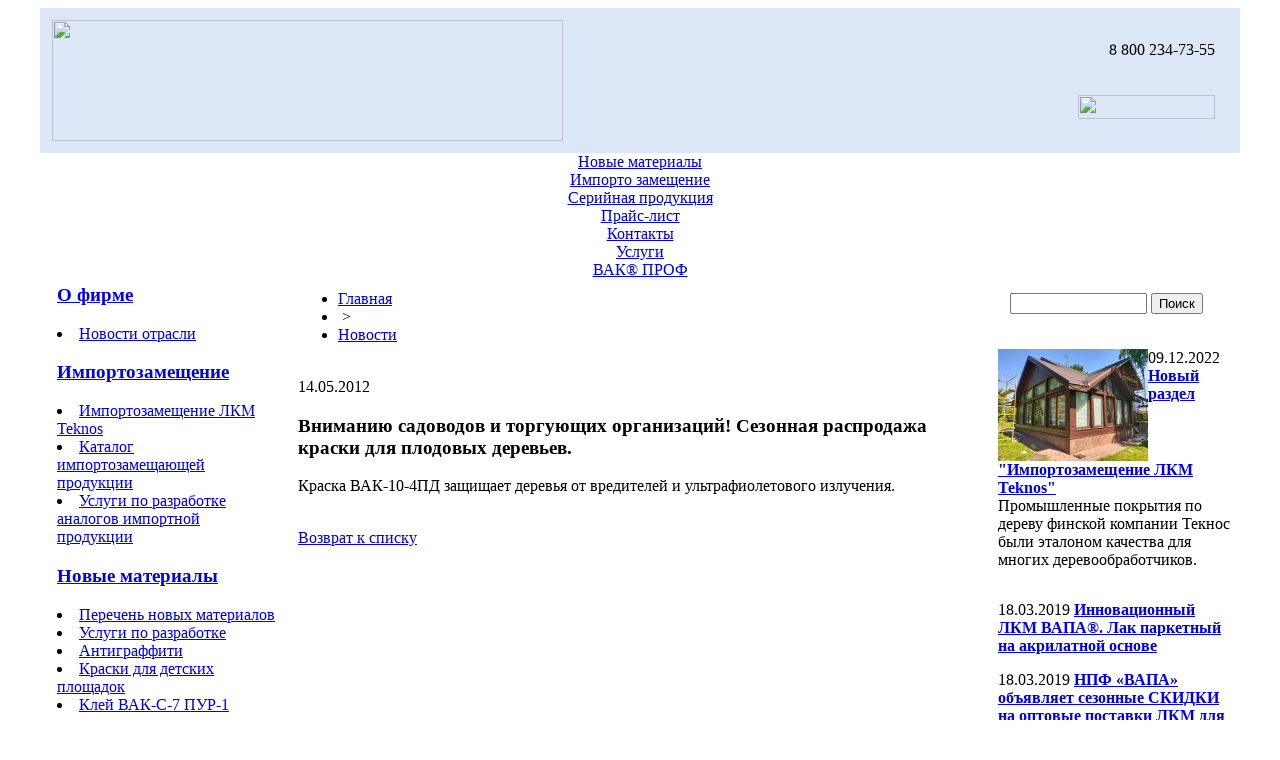

--- FILE ---
content_type: text/html; charset=windows-1251
request_url: https://www.vapa.ru/news/?ELEMENT_ID=366
body_size: 3675
content:
<!DOCTYPE HTML PUBLIC "-//W3C//DTD HTML 4.01 Transitional//EN">
<html>
<head>
<meta name="yandex-verification" content="7810d673132d32a0" />
<meta http-equiv="Content-Type" content="text/html; charset=windows-1251" />
<meta name="robots" content="index, follow" />
<meta name="keywords" content="1С-Битрикс, CMS, PHP, bitrix, система управления контентом" />
<meta name="description" content="1С-Битрикс: Управление сайтом" />
<link href="/bitrix/templates/web20_copy/components/bitrix/menu/tabs/style.css?1290651369" type="text/css" rel="stylesheet" />
<link href="/bitrix/templates/web20_copy/components/bitrix/menu/vertical_multilevel1/style.css?1290651369" type="text/css" rel="stylesheet" />
<link href="/bitrix/components/bitrix/breadcrumb/templates/.default/style.css" type="text/css" rel="stylesheet" />
<link href="/bitrix/components/bitrix/news/templates/.default/bitrix/news.detail/.default/style.css?1290651339" type="text/css" rel="stylesheet" />
<link href="/bitrix/templates/.default/components/bitrix/news.list/template1/style.css?1290651368" type="text/css" rel="stylesheet" />
<link href="/bitrix/templates/web20_copy/styles.css" type="text/css" rel="stylesheet" />
<link href="/bitrix/templates/web20_copy/template_styles.css" type="text/css" rel="stylesheet" />

<title></title>
</head>
<body>  
<table width="95%" cellspacing="0" cellpadding="0" align="center" style="min-width: 850px;"> 
<tr>
	<td><table width="100%" cellspacing="0" cellpadding="0" style="min-width: 850px;background: #dbe7f7;"> 
  <tbody> 
    <tr> 	<td style="padding-left: 12px;"><a href="/"><img src="/bitrix/templates/web20_copy/images/logo.png" alt="" width="511" height="121" border="0"></a></td> 
<td id="phones" align="right" width="500px" height="145px" style="background: url('/bitrix/templates/web20_copy/images/bg2.png') no-repeat right -10px;padding-right: 25px;">
<span>8 800 234-73-55<br />
<span></span> <br />
<span></span> <br />

<a href="/ordercall/"><img src="/bitrix/templates/web20_copy/images/orderphone.png" width="137px" height="24px" /></a>
</td>  </tr>
   </tbody>
 </table></td>
</tr>
<tr>
	<td><table width="100%" cellspacing="0" cellpadding="0"> 
  <tbody> 
    <tr> 	<td height="45" align="center" > 
        <div  class="menu"> <script src="/bitrix/templates/web20_copy/components/bitrix/menu/tabs/script.js?1360285974" type="text/javascript"></script>




						<div><a href="/new/">Новые материалы</a></div>	
			

						<div><a href="/import/">Импорто замещение</a></div>	
			

						<div><a href="/batchprod/">Серийная продукция</a></div>	
			

						<div><a href="/price/">Прайс-лист</a></div>	
			

						<div><a href="/contacts/">Контакты</a></div>	
			

						<div><a href="/services/">Услуги</a></div>	
			

						<div><a href="http://prof.vapa.ru">ВАК® ПРОФ</a></div>	
			

 </div>
       </td> </tr>
   
   </tbody>
 </table></td>
</tr>
<tr>
	<td><table width="100%" cellspacing="5" cellpadding="5" bgcolor="#ffffff"> 
  <tbody> 
    <tr> 	<td width="219" valign="top" style="padding-top: 0px; padding-left: 12px;" class="leftmenu"> 	<script src="/bitrix/templates/web20_copy/components/bitrix/menu/vertical_multilevel1/script.js?1360285974" type="text/javascript"></script>



	
	
					<h3><a href="/" class="root-item-selected">О фирме</a></h3>
				
		
	
	

	
	
		
							<li><a href="/nev1/" >Новости отрасли</a></li>
			
		
	
	

			</ul></li>	
	
					<h3><a href="/import/" class="root-item">Импортозамещение</a></h3>
				
		
	
	

	
	
		
							<li><a href="/import/premium.php" >Импортозамещение ЛКМ Teknos</a></li>
			
		
	
	

	
	
		
							<li><a href="/import/catalog.php" >Каталог импортозамещающей продукции</a></li>
			
		
	
	

	
	
		
							<li><a href="/import/services.php" >Услуги по разработке аналогов импортной продукции</a></li>
			
		
	
	

			</ul></li>	
	
					<h3><a href="/new/" class="root-item">Новые материалы</a></h3>
				
		
	
	

	
	
		
							<li><a href="/new/new.php" >Перечень новых материалов</a></li>
			
		
	
	

	
	
		
							<li><a href="/new/services.php" >Услуги по разработке</a></li>
			
		
	
	

	
	
		
							<li><a href="/new/antig.php" >Антиграффити</a></li>
			
		
	
	

	
	
		
							<li><a href="/new/ploh.php" >Краски для детских площадок</a></li>
			
		
	
	

	
	
		
							<li><a href="/new/lak.php" >Клей ВАК-С-7 ПУР-1</a></li>
			
		
	
	

			</ul></li>	
	
					<h3><a href="/batchprod/" class="root-item">Серийная продукция</a></h3>
				
		
	
	

	
	
		
							<li><a href="/batchprod/fasad.php" >Фасадные</a></li>
			
		
	
	

	
	
		
							<li><a href="/batchprod/interior.php" >Интерьерные</a></li>
			
		
	
	

	
	
		
							<li><a href="/batchprod/kraska_dlya_shvov.php" >Краска для швов</a></li>
			
		
	
	

	
	
		
							<li><a href="/batchprod/akrilovaya.php" >Акриловые краски</a></li>
			
		
	
	

	
	
		
							<li><a href="/batchprod/wood.php" >Отделка древесины</a></li>
			
		
	
	

	
	
		
							<li><a href="/batchprod/gruntovki.php" >Грунтовка</a></li>
			
		
	
	

	
	
		
							<li><a href="/batchprod/gruntovki.php#lat" >Латексы</a></li>
			
		
	
	

	
	
		
							<li><a href="/batchprod/metall.php" >ЛКМ для металла</a></li>
			
		
	
	

	
	
		
							<li><a href="/batchprod/dekor.php" >Декоративные материалы</a></li>
			
		
	
	

	
	
		
							<li><a href="/batchprod/dry.php" >Сухие краски и клеи</a></li>
			
		
	
	

	
	
		
							<li><a href="/batchprod/chemical_goods.php" >Товары бытовой химии</a></li>
			
		
	
	

	
	
		
							<li><a href="/batchprod/silikat.php" >Силикатные краски</a></li>
			
		
	
	

	
	
		
							<li><a href="/upload/coltabl/Katalog.pdf" >Скачать каталог, PDF</a></li>
			
		
	
	

			</ul></li>	
	
		
							<h3><a href="/price/" class="root-item">Прайс-лист на серийную продукцию</a></h3>
			
		
	
	

	
	
		
							<h3><a href="/services/index.php" class="root-item">Услуги по техническому сопровождению поставок</a></h3>
			
		
	
	

	
	
					<h3><a href="/scheme/" class="root-item">Схемы применения материалов</a></h3>
				
		
	
	

	
	
		
							<li><a href="/scheme/fasad.php" >Фасадные</a></li>
			
		
	
	

	
	
		
							<li><a href="/scheme/interior.php" >Интерьерные</a></li>
			
		
	
	

	
	
		
							<li><a href="/scheme/metall.php" >ЛКМ для металла</a></li>
			
		
	
	

	
	
		
							<li><a href="/scheme/wood.php" >ЛКМ для древесины</a></li>
			
		
	
	

			</ul></li>	
	
		
							<h3><a href="/colors/" class="root-item">Колеровочные таблицы ВАК-КОЛОР</a></h3>
			
		
	
	

	
	
		
							<h3><a href="/testcenter/" class="root-item">Услуги Испытательного центра ВАК</a></h3>
			
		
	
	

	
	
		
							<h3><a href="/fordealer.php" class="root-item">Дилерам</a></h3>
			
		
	
	

	
	
		
							<h3><a href="/articles/" class="root-item">Статьи</a></h3>
			
		
	
	

	
	
		
							<h3><a href="/exhibition/" class="root-item">Выставки, семинары</a></h3>
			
		
	
	

	
	
		
							<h3><a href="/photo/" class="root-item">Фотогалерея</a></h3>
			
		
	
	

	
	
		
							<h3><a href="/contacts/" class="root-item">Контакты</a></h3>
			
		
	
	



	</td> 	<td valign="top" style="padding-top: 6px; padding-left: 12px; padding-bottom: 20px;">
<div id="breadcrumb">
<ul class="breadcrumb-navigation"><li><a href="/" title="Главная">Главная</a></li><li><span>&nbsp;&gt;&nbsp;</span></li><li><a href="/news/" title="Новости">Новости</a></li></ul></div>
			 	 
        
       			 	  <div class="news-detail">
				<span class="news-date-time">14.05.2012</span>
				<h3>Вниманию садоводов и торгующих организаций! Сезонная распродажа краски для плодовых деревьев. </h3>
					Краска ВАК-10-4ПД защищает деревья от вредителей и ультрафиолетового излучения.  		<div style="clear:both"></div>
	<br />
		</div>
<p><a href="/news/">Возврат к списку</a></p>
    
        <br />
       
<!--BANNER_BOTTOM-->
 	</td> 	<td width="220px" valign="top" style="padding: 6px 0 0 0;"> 
<div class="panel"> 
          <table> 
            <tbody> 
              <tr> 	 	<td valign="top" style="padding-left: 10px;"> 
                 <div class="search-form">
<form action="/search/">
	<input type="text" name="q" value="" size="15" maxlength="50" />&nbsp;<input name="s" type="submit" value="Поиск" />
</form>
</div>                 </td> </tr>
             </tbody>
           </table>
         </div>


	
<title>Title</title>

<title>Title</title>
 
<title>Title</title>
 
<title>Title</title>
 
<title>Title</title>
 
<title>Title</title>
  
<div class="information-block"> 
  <div class="information-block-body"><div class="news-list">
	<p class="news-item">
									<a href="/news/detail.php?ELEMENT_ID=442"><img class="preview_picture" border="0" src="/upload/iblock/006/0068b6e291a96df534def7f0b8b2e7c0.jpg" width="150" height="112" alt="Новый раздел &quot;Импортозамещение ЛКМ Teknos&quot;" title="Новый раздел &quot;Импортозамещение ЛКМ Teknos&quot;" style="float:left" /></a>
										<span class="news-date-time">09.12.2022</span>
											<a href="/news/detail.php?ELEMENT_ID=442"><b>Новый раздел &quot;Импортозамещение ЛКМ Teknos&quot;</b></a><br />
										Промышленные покрытия по дереву финской компании Текнос были эталоном качества для многих деревообработчиков.							<div style="clear:both"></div>
							</p>
	<p class="news-item">
							<span class="news-date-time">18.03.2019</span>
											<a href="/news/detail.php?ELEMENT_ID=441"><b>Инновационный ЛКМ ВАПА®.  Лак паркетный на акрилатной основе</b></a><br />
														</p>
	<p class="news-item">
							<span class="news-date-time">18.03.2019</span>
											<a href="/news/detail.php?ELEMENT_ID=440"><b>НПФ «ВАПА» объявляет сезонные СКИДКИ на оптовые поставки ЛКМ для строительства и ремонта.</b></a><br />
										До 01.07.2019 на следующие материалы:									</p>
	<p class="news-item">
							<span class="news-date-time">01.03.2019</span>
											<a href="/news/detail.php?ELEMENT_ID=439"><b>НПФ «ВАПА» объявляет сезонные СКИДКИ на оптовые поставки ЛКМ для строительства и ремонта.</b></a><br />
										До 01.05.2019 на следующие материалы:									</p>
	<p class="news-item">
							<span class="news-date-time">01.03.2019</span>
											<a href="/news/detail.php?ELEMENT_ID=438"><b>Новинка производства ВАПА®. Краска для пола &quot;восковая&quot;</b></a><br />
														</p>
</div>
</div>
 
  <div class="information-block-body"> <a href="/news/">к списку новостей</a> 
    <br />
   </div>
 
  <div class="information-block-body"></div>
 </div>


<div style="margin:20px 0 0 0;" class="banner10">

<object height="300" width="237">
<param name="movie" value="/images/banner10.swf">
<param name="quality" value="high">
<param name="wmode" value="transparent">
<embed src="/images/banner10.swf" quality="high" pluginspage="http://www.macromedia.com/shockwave/download/index.cgi?P1_Prod_Version=ShockwaveFlash" type="application/x-shockwave-flash" wmode="transparent" height="300" width="237">
</object>

</div>


	 	</td> </tr>
   </tbody>
 </table>

       </td>
</tr>

	<td><table width="100%" cellspacing="0" cellpadding="0" border="0" bgcolor="#b9d0f0"> 
  <tbody> 
    <tr> 	<td width="230"></td> 	<td style="padding: 20px;"> 
        <div class="footer-box"> 	 
<p>Россия, Санкт-Петербург, Домостроительная ул., дом 3, литера В т./ф.:<span style="background-color: rgb(219, 231, 247); font-size: 18px; text-align: -webkit-right;">8 800 234-73-55</span> </p>
 
<p>e-mail: vapa@vapa.ru 
  <br />
 
  <br />
 </p>
  </div>
       </td> </tr>
   </tbody>
 </table></td>
</tr>
</table>


 

 

 

<!-- Yandex.Metrika counter -->
<div style="display:none;"><script type="text/javascript">
(function(w, c) {
    (w[c] = w[c] || []).push(function() {
        try {
            w.yaCounter6353539 = new Ya.Metrika({id:6353539,
                    clickmap:true,
                    trackLinks:true});
        }
        catch(e) { }
    });
})(window, 'yandex_metrika_callbacks');
</script></div>
<script src="//mc.yandex.ru/metrika/watch.js" type="text/javascript" defer="defer"></script>
<noscript><div><img src="//mc.yandex.ru/watch/6353539" style="position:absolute; left:-9999px;" alt="" /></div></noscript>
<!-- /Yandex.Metrika counter -->
 </body>
</html>